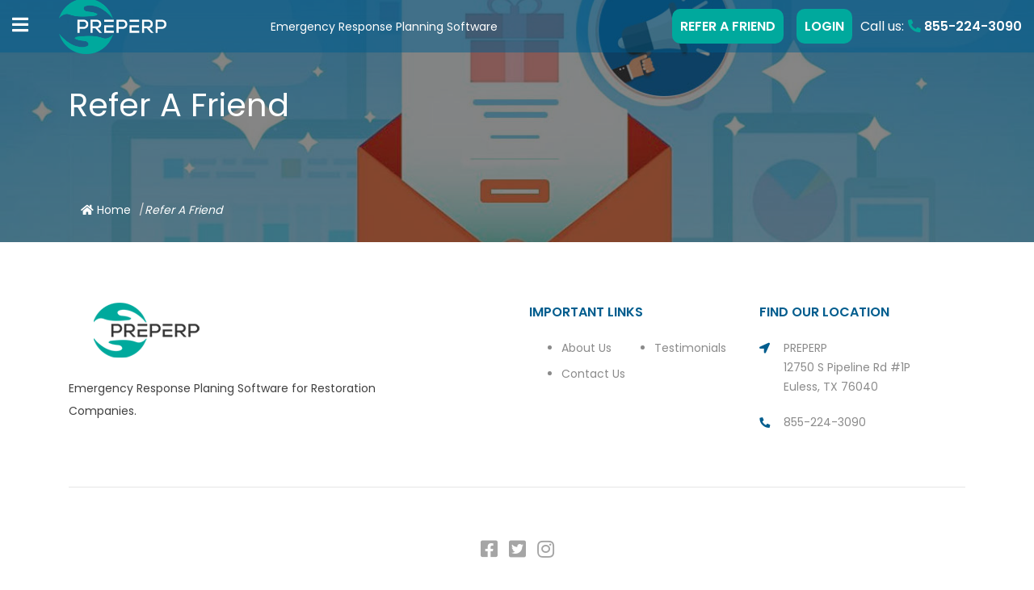

--- FILE ---
content_type: text/html; charset=UTF-8
request_url: https://www.preperp.com/referral
body_size: 3434
content:
<!DOCTYPE html>
<html xmlns="http://www.w3.org/1999/xhtml" lang="en">

<head>
    
		<title>Refer A Friend to PREPERP & Earn Money!!!</title>
		<meta name="description" content="PREPERP is using Referral Central for referral management. Anyone can earn handsome amount of money by referring clients to PREPERP." />
		<meta name="keywords" content="" />
	<meta name="robots" content="index, follow" />
			<script type="application/ld+json">
			{
				"@context": "https://schema.org/",
				"@type": "HomeAndConstructionBusiness",
				"name": "Central Station Marketing",
				"image": "https://www.galaxyseo.com/images/site-logos/preperp-logo.png",
				"description": "PREPERP is using Referral Central for referral management. Anyone can earn handsome amount of money by referring clients to PREPERP.",
				"@id": "https://www.preperp.com",
				"url": "https://www.preperp.com/referral",
				"telephone": "855-224-3090",
				"priceRange": "$$",
				"address":
				{
					"@type": "PostalAddress",
					"streetAddress": "12750 S. Pipeline Rd. Suite 1C",
					"addressLocality": "Euless",
					"postalCode": "76040",
					"addressCountry": "US",
					"addressRegion": "TX"
				}
			}
		</script>
				<meta property="og:title" content="Refer A Friend to PREPERP & Earn Money!!!">
				<meta property="og:site_name" content="Central Station Marketing">
				<meta property="og:url" content="https://www.preperp.com/referral">
				<meta property="og:description" content="PREPERP is using Referral Central for referral management. Anyone can earn handsome amount of money by referring clients to PREPERP.">
				<meta property="og:type" content="HomeAndConstructionBusiness">
				<meta property="og:image" content="https://www.galaxyseo.com/images/site-logos/preperp-logo.png">
				<meta property="og:image:width" content="1080">
				<meta property="og:image:hieght" content="566">
			    <link href="/images/favicon.ico" rel="icon" />
<meta charset="utf-8" />
<meta
  name="viewport"
  content="width=device-width, initial-scale=1, shrink-to-fit=no"
/>
<link
  href="https://fonts.googleapis.com/css?family=Poppins:400,600&display=swap"
  rel="stylesheet"
/>

<link rel="stylesheet" href="/inc/style.css" />

<script defer="defer" src="/inc/js/jquery-latest.min.js"></script>

<!-- Global site tag (gtag.js) - Google Analytics -->
<script async src="https://www.googletagmanager.com/gtag/js?id=UA-42599704-12"></script>
<script>
  window.dataLayer = window.dataLayer || [];
  function gtag(){dataLayer.push(arguments);}
  gtag('js', new Date());

  gtag('config', 'UA-42599704-12');
</script>
</head>

<body>
        <div class="dvLayout">
                    <header class="header">
                            </header>

            <!-- Left Navigation -->
            <div class="dvLeft">
                <div id="slidebar-out" class="dvside-out"><i class="fa fa-times"></i></div>
                <div class="preperp-logo"><a href="/"><img src="/images/preperp-logo.png" title="PREPERP" alt="preperp second layer logo" class="logo-bottom"></a></div>

                	<nav class="navigation" id="menubar">
		<ul class="nav flex-column flex-nowrap" id="ulmenu">
			<li class="nav-item">
				<a class="nav-link" href="/">Home</a>
			</li>
									<li class="nav-item mainDropdown ">
							<a class="nav-link collapsed" href="/erp-management">
								ERP Management							</a>
							<span
								role="button"
								data-toggle="collapse"
								data-target_="#subsubmenuerp-management"
								class="fa fa-plus sub"
								aria-expanded="false"
							></span>
							<div class="collapse" id="subsubmenuerp-management">
								<ul class="flex-column pl-2 nav">
																				<li class="nav-item subDropdown">
												<a
													class="nav-link collapsed"
													href="/erp-management/building-management"
												>
													Building Management												</a>
												<span
													role="button"
													data-toggle="collapse"
													data-target_="#submenubuilding-management"
													class="fa fa-plus sub"
												></span>
												<div class="collapse" id="submenubuilding-management" aria-expanded="false">
													<ul class="flex-column nav pl-4">
																													<li class="nav-item">
																<a
																	class="nav-link p-1"
																	href="/erp-management/building-management/building-details"
																>
																	Building Details																</a>
															</li>
																														<li class="nav-item">
																<a
																	class="nav-link p-1"
																	href="/erp-management/building-management/building-protocols"
																>
																	Building Protocols																</a>
															</li>
																														<li class="nav-item">
																<a
																	class="nav-link p-1"
																	href="/erp-management/building-management/3d-scanning"
																>
																	3d Scanning																</a>
															</li>
																														<li class="nav-item">
																<a
																	class="nav-link p-1"
																	href="/erp-management/building-management/occupant-management"
																>
																	Occupant Management																</a>
															</li>
																														<li class="nav-item">
																<a
																	class="nav-link p-1"
																	href="/erp-management/building-management/asset-management"
																>
																	Asset Management																</a>
															</li>
																														<li class="nav-item">
																<a
																	class="nav-link p-1"
																	href="/erp-management/building-management/files-and-videos"
																>
																	Files And Videos																</a>
															</li>
																												</ul>
												</div>
											</li>
																						<li class="nav-item">
												<a
													class="nav-link collapsed"
													href="/erp-management/contact-management"
												>
													Contact Management												</a>
											</li>
																						<li class="nav-item">
												<a
													class="nav-link collapsed"
													href="/erp-management/notes-follow-up"
												>
													Notes Follow Up												</a>
											</li>
																						<li class="nav-item">
												<a
													class="nav-link collapsed"
													href="/erp-management/file-management"
												>
													File Management												</a>
											</li>
																			</ul>
							</div>
						</li>
												<li class="nav-item">
							<a class="nav-link" href="/protocol-management">Protocol Management</a>
						</li>
												<li class="nav-item">
							<a class="nav-link" href="/vendor-management">Vendor Management</a>
						</li>
												<li class="nav-item">
							<a class="nav-link" href="/email-and-sms-template">Email & SMS Templates</a>
						</li>
												<li class="nav-item">
							<a class="nav-link" href="/for-restoration-contractors">Restoration Contractors</a>
						</li>
												<li class="nav-item">
							<a class="nav-link" href="/business-benefits">Business Benefits</a>
						</li>
												<li class="nav-item">
							<a class="nav-link" href="/pricing">Pricing</a>
						</li>
												<li class="nav-item mainDropdown ">
							<a class="nav-link collapsed" href="/about-us">
								About Us							</a>
							<span
								role="button"
								data-toggle="collapse"
								data-target_="#subsubmenuabout-us"
								class="fa fa-plus sub"
								aria-expanded="false"
							></span>
							<div class="collapse" id="subsubmenuabout-us">
								<ul class="flex-column pl-2 nav">
																				<li class="nav-item">
												<a
													class="nav-link collapsed"
													href="/about-us/reviews"
												>
													Reviews												</a>
											</li>
																						<li class="nav-item">
												<a
													class="nav-link collapsed"
													href="/about-us/careers"
												>
													Careers												</a>
											</li>
																						<li class="nav-item">
												<a
													class="nav-link collapsed"
													href="/about-us/shipping-and-return-policy"
												>
													Shipping And Return Policy												</a>
											</li>
																						<li class="nav-item">
												<a
													class="nav-link collapsed"
													href="/about-us/contact-us"
												>
													Contact Us												</a>
											</li>
																			</ul>
							</div>
						</li>
								</ul>
	</nav>
	
            </div>


        
            <div class="dvRight">
                <div class="main-content">

                    <section class="top-bar ">
                        <div class="container large-device">
                            <div class="row">
                                <div class="col-md-6">
                                    <h2>Emergency Response Planning Software</h2>
                                </div>
                                <div class="col-md-6 d-flex justify-content-end">
                                    <div class="dvContact">
										<a href="/referral.html" title="Refer a Friend">REFER A FRIEND</a>
									</div>
									<div class="dvContact">
                                        <a href="https://app.preperp.com/login" title="Login">LOGIN</a>
                                    </div>
                                    <div class="dvPhone">
                                        <span>Call us:</span><a href="855-224-3090" title="Call Us Now"><i class="fa fa-phone"></i> 855-224-3090</a>
                                    </div>
                                </div>
                            </div>
                        </div>

                        <div class="container-fluid small-device">
                            <div class="row">
                                <div class="col-sm-5 col-md-5 col-xl-3 align-self-center d-flex mobile-top-left">

                                    <div class="bar-wrapper align-self-center">
                                        <a class="hamburger" href=""><i class="fas fa-bars"></i></a>
                                    </div>
                                    <div class="preperp-second-layer-logo">
                                        <a href="/"><img src="/images/preperp-logo.png" alt="preperp second layer logo" class="logo-bottom"></a>
                                    </div>

                                </div>
                                <div class="col-xl-4 align-self-center d-none d-xl-block ">
                                    <h2>Emergency Response Planning Software</h2>
                                </div>
                                <div class="col-12 col-sm-7 col-md-7 col-xl-5 d-flex justify-content-end align-self-center mobile-top-right">
                                    <div class="dvContact">
										<a href="/referral.html" title="Refer a Friend">REFER A FRIEND</a>
									</div>
									<div class="dvContact">
                                        <a href="https://app.preperp.com/login" title="Login">LOGIN</a>
                                    </div>
                                    <div class="dvPhone">
                                        <span>Call us:</span><a href="855-224-3090" title="Call Us Now"><i class="fa fa-phone"></i> 855-224-3090</a>
                                    </div>
                                </div>
                            </div>
                        </div>
                    </section>
                    <!-- content from content page -->
                    <div class="dvContent">
                        <!-- content page banner dynamic -->
                        <div class="innerBanner" style="background-image: url(/images/banners/referral.jpg);">
                            <div class="container">
                                <div class="h1">Refer A Friend</div>
                                
			<section class="breadcrumb">
				<div class="container">
					<nav>
						<ul>
		<li class=""><a href="/"><i class="fa fa-home"></i> Home</a></li><li class="active"><em>Refer A Friend</em></li>
						</ul>
					</nav>
				</div>
			</section>
		                            </div>
                        </div>
                        <!-- content page banner dynamic end -->
                        <div class="container"><p></p></div>    
                    </div>
                    <!-- content from content page end-->
                </div>
            </div>

                            <footer class="footer dvRight">
            <div class="content-wrap footer-wrapper">
  <div class="container">
    <div class="row justify-content-between">
      <div class="col-sm-12 col-md-5 col-lg-6">
        <div class="footer-item">
          <img
            class="lazyload"
            src="#"
            data-src="/images/preperp-footer-logo.png"
            alt="preperp footer logo"
            title="PREPERP"
            width="194"
            height="68"
          />
          <div class="mb-4"></div>
          <p>
            Emergency Response Planing Software for Restoration Companies.
          </p>
        </div>
      </div>
      <div class="col-sm-6 col-md-3 col-lg-3">
        <div class="footer-item">
          <div class="footer-title">
            Important Links
          </div>
          <ul class="list">
            <li><a href="/about-us.html" title="About us">About Us</a></li>
            <li>
              <a href="/about-us/contact-us.html" title="contact us"
                >Contact Us</a
              >
            </li>
            <li>
              <a href="/about-us/testimonials.html" title="Testimonials"
                >Testimonials</a
              >
            </li>
            <!-- <li><a href="/about-us/gallery.html" title="Gallery">Gallery</a></li> -->
            <!-- <li><a href="/about-us/our-team.html" title="Our Team">Our Team</a></li> -->
            <!-- <li><a href="/about-us/events.html" title="Events">Events</a></li> -->
            <!-- <li><a href="/about-us/faq.html" title="FAQ">FAQ</a></li> -->
          </ul>
        </div>
      </div>
      <div class="col-sm-6 col-md-4 col-lg-3">
        <div class="footer-item">
          <div class="footer-title">
            Find Our Location
          </div>
          <ul class="list-info">
            <li>
              <div class="info-icon">
                <i class="fas fa-location-arrow"></i>
              </div>
              <div class="info-text">
                PREPERP<br />
                12750 S Pipeline Rd #1P<br />
                Euless, TX 76040
              </div>
            </li>
            <li>
              <div class="info-icon">
                <i class="fas fa-phone"></i>
              </div>
              <div class="info-text">
                <a href="tel:855-224-3090" title="Call Us Now">855-224-3090</a>
              </div>
            </li>
          </ul>
        </div>
      </div>
    </div>
    <hr class="my-2 my-md-5" />
  </div>
</div>
            <!-- footer bottom -->
            <div class="fcopy text-center">
                <div class="container">
                    <div class="row">
                        <div class="col-lg-12 col-md-12 col-12">
                            <div class="sosmed-icon mt-3 mb-3">
                                <a href="/"><i class="fab fa-facebook-square"></i></a>
                                <a href="/"><i class="fab fa-twitter-square"></i></a>
                                <a href="/"><i class="fab fa-instagram"></i></a>
                            </div>
                            <p class="foot-links"><a href="/about-us.html">About Us</a> | <a href="/about-us/contact-us.html">Contact Us</a> | <a href="/privacy.html">Privacy Policy</a> | <a href="/sitemap.html">Sitemap</a></p>
								<details>
								<summary>Copyright &copy; 2026 PREPERP | All rights reserved.</summary>
								<p>All content and graphics on this web site are the property of PREPERP</p>
								</details>
                            </div>
                        </div>
                    </div>
                </div>
                <!-- footer bottom -->
            </footer>
                <a class="backtotop" href="JavaScript:Void(0);"
  ><i class="fas fa-chevron-up"></i
></a>
<script defer="defer" src="/inc/js/bootstrap.min.js"></script>
<!-- <script defer="defer" src="/inc/js/jquery.fancybox.min.js"></script> -->
<script defer="defer" src="/inc/js/owl.carousel.min.js"></script>
<script src="/inc/js/lazysizes.min.js" defer="defer"></script>
<script defer="defer" src="/inc/js/main.js"></script>
    </div>
</body>

</html>

--- FILE ---
content_type: application/javascript
request_url: https://www.preperp.com/inc/js/main.js
body_size: 1200
content:
(function ($) {
    "use strict";

    $(window).on('scroll', function () {

        if ($(this).scrollTop() > 600) {
            $('.backtotop').addClass("show")
        } else {
            $('.backtotop').removeClass("show")
        }

        if ($(this).scrollTop() > 47) {
            $('.top-bar').addClass("fixed");
        } else {
            $('.top-bar').removeClass("fixed");
        }

    });
    //back to top
    var backtotop = $(".backtotop");

    var windo = $(window),
        HtmlBody = $('html, body');

    backtotop.on('click', function () {
        HtmlBody.animate({
            scrollTop: 0
        }, 1500);
    });

    $('.hamburger').on('click', function (e) {
        e.preventDefault();
        var mask = '<div class="mask-overlay"></div>';

        $(mask).hide().appendTo('body').fadeIn('fast');

        $('.dvLeft').addClass('open');

        $('.dvside-out,.mask-overlay').on('click', function () {
            $('.dvLeft').removeClass('open');
            $('.mask-overlay').remove();

        });
    });

    $(document).ready(function ($) {

        /*===== Service Carousel ==========*/

        /* Main Slider  */
        $('.slider-start').owlCarousel({
            loop: true,
            nav: true,
            items: 1,
            autoplay: false,
            dots: true,
            smartSpeed: 600,
            navText: ["<i class='fa fa-chevron-left'></i>", "<i class='fa fa-chevron-right'></i>"]

        });



        $(".slider-start").on('translate.owl.carousel', function () {
            $('.slider-text').removeClass('active');
        });

        $(".slider-start").on('translated.owl.carousel', function () {
            $('.slider-text').addClass('active');
        });


        var nav_scroll = function () {
            setTimeout(function () {
                let divHeight = $('#menubar').height();
                let menuHeight = $('#ulmenu').height();
                if (menuHeight > divHeight) {
                    $('#menubar').css('overflow-y', 'scroll');
                } else {
                    $('#menubar').css('overflow-y', 'hidden');
                }
            }, 500);
        };

        nav_scroll();

        $(window).on('resize', function () {
            nav_scroll();
        });

        //      $(".navigation .fa-plus").mouseup(function () {
        //        nav_scroll();
        //      });
        //
        //      $(".navigation ul li span").mouseup(function() {
        //
        //        if ($(this).hasClass('fa-minus')) {
        //          $(this).removeClass("fa-minus");
        //          $(this).addClass('fa-plus');
        //          $(this).next().removeClass('show');
        //        } else {
        //          $(this).removeClass("fa-plus");
        //          $(this).addClass('fa-minus');
        //          $(this).next().addClass('show');
        //        }
        //
        //      });


        $(function () {
            //nav_scroll();
        });

        $(".navigation ul li span.sub").click(function () {
            nav_scroll();
            var box_id = $(this).data('target_');



            if ($(box_id).is(":visible")) {
                $(box_id).removeClass('show');

                $(this).removeClass("fa-minus");
                $(this).addClass('fa-plus');
            } else if (!$(box_id).is(":visible")) {
                $(box_id).addClass('show');
                //$(box_id).slideDown('slow');
                $(this).removeClass("fa-plus");
                $(this).addClass('fa-minus');
            }

            //            $(box_id).slideToggle(function () {
            //                //console.log('toggle');
            //            });
        });

        // $(".navigation ul li ul li span").mouseup(function() {

        //   console.log('function fired');

        //   if ($(this).attr('aria-expanded') == 'undefined' || $(this).attr('aria-expanded') == 'true') {

        //     console.log('inside function aria-expanded true , fa-plus');
        //     $(this).removeClass("fa-minus");
        //     $(this).addClass('fa-plus');

        //   } else {
        //     $(this).attr('aria-expanded','true');
        //     console.log('inside function aria-expanded fa-minus');
        //     $(this).removeClass("fa-plus");
        //     $(this).addClass('fa-minus');
        //   }

        // });



        //============= Svg convert  ============ 

        $('img.svg').each(function () {
            var $img = $(this),
                imgID = $img.attr('id'),
                imgClass = $img.attr('class'),
                imgURL = $img.attr('src');

            $.get(imgURL, function (data) {
                // Get the SVG tag, ignore the rest
                var $svg = $(data).find('svg');

                // Add replaced image's ID to the new SVG
                if (typeof imgID !== 'undefined') {
                    $svg = $svg.attr('id', imgID);
                }
                // Add replaced image's classes to the new SVG
                if (typeof imgClass !== 'undefined') {
                    $svg = $svg.attr('class', imgClass);
                }

                // Remove any invalid XML tags as per http://validator.w3.org
                $svg = $svg.removeAttr('xmlns:a');

                // Replace image with new SVG
                $img.replaceWith($svg);
            }, 'xml');
        });
    });
})(jQuery);